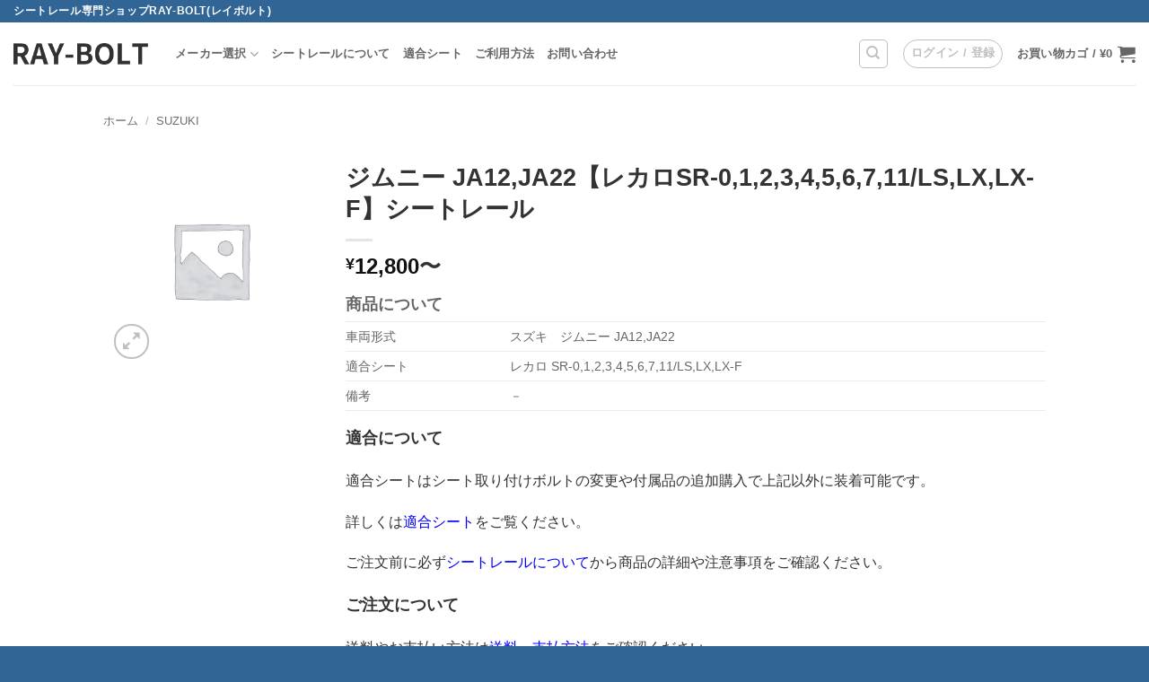

--- FILE ---
content_type: text/html; charset=UTF-8
request_url: https://ray-bolt.com/wp-admin/admin-ajax.php
body_size: -37
content:
115467.3b343acfd0e3db7789c39efa12c82a71

--- FILE ---
content_type: text/css
request_url: https://ray-bolt.com/wp-content/themes/flatsome-child/style.css?ver=3.11
body_size: 274
content:
/*
Theme Name: Flatsome Child
Description: This is a child theme for Flatsome Theme
Author: UX Themes
Template: flatsome
Version: 3.11
*/

/*************** ADD CUSTOM CSS HERE.   ***************/
/* フォント変更 */
body{font-family: "Noto Sans JP",  sans-serif}

@media only screen and (max-width: 48em) {
/*************** ADD MOBILE ONLY CSS HERE  ***************/


}
